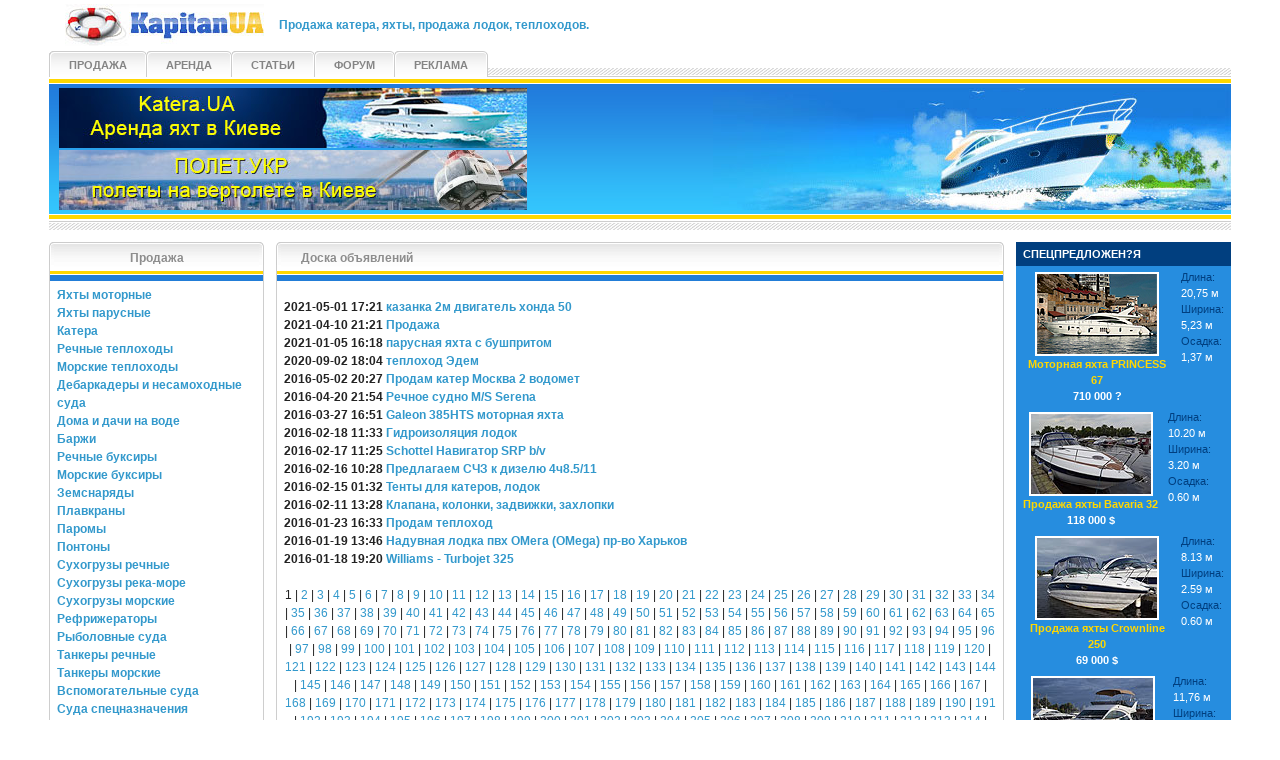

--- FILE ---
content_type: text/html; charset=Windows-1251
request_url: https://kapitanua.com/notice_board
body_size: 10694
content:
<html>
<head>
<link rel="shortcut icon" href="/favicon.ico">
<title>Доска объявлений :: Продажа яхт, катеров, лодок, теплоходов в Украине </title>
<META NAME="description" CONTENT=" Доска объявлений на водном портале KapitanUa.com"><LINK href="/css" rel="stylesheet" type="text/css">
</head>
<SCRIPT language="javascript" type="text/javascript" src="/script"></SCRIPT>
<body>
<table cellpadding="0" cellspacing="0" border="0" width="1000" align="center" nowrap="">
<tr><td>
<table cellpadding="0" cellspacing="0" border="0" width="100%" align="center" height="79" class="table">
<tr>
<td>
	<table cellpadding="0" cellspacing="0" border="0">
	<tr>
	<td width="230" height="51" align="center" valign="middle"><a href="/"><IMG src="/images/navode_logo1620598691.gif" width="199" height="42" alt="www.kapitanua.com" border="0" /></a></td>
	<td class="keywords" style="padding-right:35px;">Продажа катера, яхты, продажа лодок, теплоходов.</td>
	</tr>
	<tr>
	<td colspan="2" height="28">
<table cellpadding="0" cellspacing="0" border="0" height="28px" class="menu_top">
<tr>
<td background="/images/block_l841481236.gif" width="5px"></td>
<td background="/images/block_bg309668969.gif"><a href="/sale">ПРОДАЖА</a></td>
<td background="/images/block_r358769938.gif" width="5px"></td>
<td background="/images/block_l_4767898488.gif" width="4px"></td>
<td background="/images/block_bg309668969.gif"><a href="/lease">АРЕНДА</a></td>
<td background="/images/block_r358769938.gif" width="5px"></td>
<td background="/images/block_l_4767898488.gif" width="4px"></td>
<td background="/images/block_bg309668969.gif"><a href="/articles">СТАТЬИ</a></td>
<td background="/images/block_r358769938.gif" width="5px"></td>
<td background="/images/block_l_4767898488.gif" width="4px"></td>
<td background="/images/block_bg309668969.gif"><a href="/forum">ФОРУМ</a></td>
<td background="/images/block_r358769938.gif" width="5px"></td>
<td background="/images/block_l_4767898488.gif" width="4px"></td>
<td background="/images/block_bg309668969.gif"><a href="/reklama">РЕКЛАМА</a></td>
<td background="/images/block_r358769938.gif" width="5px"></td>

</tr>
</table>	</td>
	</tr>
	</table>
</td>
<td valign="top" style="padding-top:4px;"></td>
</tr>
</table><table width="100%" height="140" cellpadding="0" cellspacing="0" border="0">
<tr><td bgcolor="ffd700" height="4"></td></tr>
<tr><td height="1"></td></tr>
<tr><td height="100%" background="/images/bg_top1618671168.gif">
	<table width="100%" cellpadding="0" cellspacing="0" border="0" background="/images/top1571017655.jpg" style="background-repeat:no-repeat; background-position:right; /*margin-left:10px;*/">
	<tr>
	<td width="10" nowrap=""></td>
	<td width="468" nowrap="" height=60 align="center" valign="bottom"><a href="https://katera.ua/" title="аренда яхты в Киеве" alt="аренда яхты в Киеве" target="_blank"><img src="/images/arendayachtkiev-banner1.jpg"></a></td>
	<td width="100%"></td>
	</tr>
	<tr> 
	<td height="2" colspan=3></td></tr>
	<tr> 
	<td width="10" nowrap=""></td>
	<td width="468" height=60 align="center" valign="top"><a href="https://www.xn--e1alids.xn--j1amh/category/polet-na-vertolete/" title="полет на вертолете в Киеве" alt="полет на вертолете в Киеве" target="_blank" rel="nofollow"><img src="/images/polet-na-vertolete-kiev.jpg"></a></td>
	<td></td>
	</tr>
	</table>
</td></tr>
<tr><td height="1"></td></tr>
<tr><td bgcolor="ffd700" height="4"></td></tr>
</table>
<table width="100%" height="11" cellpadding="0" cellspacing="0" border="0" background="/images/top_table_bg2882678998.gif">
<tr><td></td></tr>
</table><div><IMG src="/images/empty2055953976.gif" width="1" height="12" border="0" /></div>
<table width="100%" style="width:100%" cellpadding="0" cellspacing="0" border="0">
<tr>
<td width="215" nowrap="" valign="top" align="center">
<table width="100%" cellpadding="0" cellspacing="0" border="0" style="margin-bottom:12px">
<tr>
<td width="5px" height="39px" nowrap background="/images/h_l1521234813.gif"></td>
<td width="" height="39px" nowrap background="/images/h_c250813208.gif" valign="top" align="center"><div class="title"><a href="/cat_sale" >Продажа</a></div></td>
<td width="5px" height="39px" nowrap background="/images/h_r813634192.gif"></td>
</tr>
<tr>
<td colspan="3" align="center">
<div class="navigation"><table border="0" cellspacing="0" cellpadding="0"><tr><td>
<div><a href="/cat_sale/type:motor_yacht" ><strong>Яхты моторные</strong></a></div>
<div><a href="/cat_sale/type:sailing_yachts" ><strong>Яхты парусные</strong></a></div>
<div><a href="/cat_sale/type:cutters" ><strong>Катера</strong></a></div>
<div><a href="/cat_sale/type:river_boats" ><strong>Речные теплоходы</strong></a></div>
<div><a href="/cat_sale/type:marine_boats" ><strong>Морские теплоходы</strong></a></div>
<div><a href="/cat_sale/type:landing_stages" ><strong>Дебаркадеры и несамоходные суда</strong></a></div>
<div><a href="/cat_sale/type:houses_on_the_water" ><strong>Дома и дачи на воде</strong></a></div>
<div><a href="/cat_sale/type:barges" ><strong>Баржи</strong></a></div>
<div><a href="/cat_sale/type:river_tugs" ><strong>Речные буксиры</strong></a></div>
<div><a href="/cat_sale/type:offshore_tugs" ><strong>Морские буксиры</strong></a></div>
<div><a href="/cat_sale/type:dredgers" ><strong>Земснаряды</strong></a></div>
<div><a href="/cat_sale/type:floating_cranes" ><strong>Плавкраны</strong></a></div>
<div><a href="/cat_sale/type:ferries" ><strong>Паромы</strong></a></div>
<div><a href="/cat_sale/type:pontoons" ><strong>Понтоны</strong></a></div>
<div><a href="/cat_sale/type:dry_cargo_river" ><strong>Сухогрузы речные</strong></a></div>
<div><a href="/cat_sale/type:dry_cargo_river_sea" ><strong>Сухогрузы река-море</strong></a></div>
<div><a href="/cat_sale/type:dry_cargo_marine" ><strong>Сухогрузы морские</strong></a></div>
<div><a href="/cat_sale/type:refrigerators" ><strong>Рефрижераторы</strong></a></div>
<div><a href="/cat_sale/type:fishing_boats" ><strong>Рыболовные суда</strong></a></div>
<div><a href="/cat_sale/type:tankers_river" ><strong>Танкеры речные</strong></a></div>
<div><a href="/cat_sale/type:tankers_offshore" ><strong>Танкеры морские</strong></a></div>
<div><a href="/cat_sale/type:auxiliary_ships" ><strong>Вспомогательные суда</strong></a></div>
<div><a href="/cat_sale/type:court_specialty" ><strong>Суда спецназначения</strong></a></div>
</td></tr></table></div>
</td>
</tr>
</table>
<SCRIPT language="JavaScript">

function validateForm(form) {
   if (!emailCheck(form.email.value)) {
       alert("Неправильно введен Email");
       return false;
   }
   return true;
}

function emailCheck(m) {
if(m.indexOf("@")>0 && m.indexOf(".")>0) {return true;}
}
</SCRIPT>

<div style="margin-bottom:12px;" align="left">

<div style="margin-bottom:6px;"><strong style='color:#990000'>Подпи?итесь на бесплатную рассылку по продаже объектов и найдите свой вариант</strong></div>
<FORM action="/sending" method="POST" enctype="multipart/form-data" onSubmit="return validateForm(this)">
<INPUT type="hidden" name="action" value="subscribe">
<input type="text" name="email" style="width:100%; margin-bottom:6px;">
<input type="submit" class="submit" value="Подписаться" style="width:100%">
</FORM>

</div>








<table width="100%" cellpadding="0" cellspacing="0" border="0" style="margin-bottom:12px">
<tr>
<td width="5px" height="39px" nowrap background="/images/h_l1521234813.gif"></td>
<td width="" height="39px" nowrap background="/images/h_c250813208.gif" valign="top" align="center"><div class="title">Навигация</div></td>
<td width="5px" height="39px" nowrap background="/images/h_r813634192.gif"></td>
</tr>
<tr>
<td colspan="3" align="center">
<div class="navigation"><table border="0" cellspacing="0" cellpadding="0"><tr><td>
<div><a href="/"><strong>Главная</strong></a></div>
<div><a href="/sale" ><strong>Продажа</strong></a></div>
<div><a href="/lease" ><strong>Аренда теплоходов и яхт</strong></a></div>
<div><a href="/spec" ><strong>Спецпредложения</strong></a></div>
<div><a href="/company" ><strong>Компании</strong></a></div>
<div><a href="/price" ><strong>Прайс листы</strong></a></div>
<div><a href="/catalogue" ><strong>Каталог яхт и катеров</strong></a></div>
<div><a href="/news" ><strong>Новости</strong></a></div>
<div><a href="/articles" ><strong>Статьи</strong></a></div>
<div style="color:#006396"><strong>Доска объявлений</strong></div>
<div><a href="/sending" ><strong>Рассылка</strong></a></div>
<div><a href="/reklama" style='color:#990000'><strong>Реклама: увеличение продаж яхт и катеров</strong></a></div>
<div><a href="/poleznie_resursy" ><strong>Полезные ссылки</strong></a></div>
</td></tr>
</table></div>
</td>
</tr>
<tr>
<td colspan="3" align="center">
<p>
If you want to rent a boat, catamaran or yacht in Tenerife at the best price, then turn your attention to the best regional service «<a href="https://rentboattenerife.com/" target="_blank">Boat Rental Tenerife</a>», which will allow you to rent any type of boat in this region quickly and at the best price.
</p>
<p>
Buscas alquiler de Barco en Barcelona? Nuestra oferta de <a href="https://barcelonaboatrental.com/es/" target="_blank">alquiler de barcos en Barcelona</a> te lleva a navegar por las aguas azules del Mediterrneo. Explora las impresionantes vistas de la costa de Barcelona y disfruta de una experiencia inolvidable en el mar. Reserva tu barco ahora!
</p>
<p>
Planeando una aventura inolvidable en Ibiza? Descubre el mundo del lujo con «<a href="https://ibizabarcoalquiler.com/">Alquiler Barco Ibiza</a>», donde cada viaje en yate promete experiencias exclusivas que combinan confort, aventura y la belleza incomparable de los paisajes mediterrneos. Tu da perfecto en el mar te espera!
</p>
<p>
Experience the thrill of the ocean with premium <a href="https://miami-yacht.com/">yacht rent Miami</a> — perfect for parties, sightseeing, or relaxing cruises along the stunning coastline.
</p>
<p>
Tenerife Excursions 365 doesn't do typical <a href="https://tenerifeexcursions365.com/">tours in Tenerife</a>. We do smaller groups, better timing, and spots locals recommend. Whale watching boats that aren't floating parking lots. Teide hikes without the crowds. Beaches where you actually relax. Our crew lives here. They know what works.
</p>
<p>
Boat Rental Mallorca exists because we got tired of seeing people overpay for rentals they didn't need. Some visitors want a luxury yacht. Cool. We have those. But most people just want a decent boat that runs well and doesn't cost a mortgage payment. That's where we shine. From beginner-friendly options to full <a href="https://boatrentalmallorca.net/spain/boat-rental-with-license-mallorca/">boat rental with license in Mallorca</a> for confident captains, we match people to the right vessel, not the most expensive one. Our dock crew has been here for years. They'll tell you if the weather looks sketchy or if tomorrow's better. Straight talk. Fair prices. Boats that work.
</p>
<p>
Here's what Whale Watching Tenerife doesn't do: chase whales like they owe us money. The boats that speed around stressing out marine life? Not us. We approach slowly, cut engines at legal distance, and let the whales decide if they're curious. Most times they are. Especially during <a href="https://whalewatchingtenerife.org/locations/whale-watching-los-gigantes/">whale watching Los Gigantes</a> trips, where pilot whales hang out because the deep canyon provides perfect conditions. Our boats max out at 30 guests. Marine biologist onboard. Hydrophone to hear whale communication. It's not a zoo. It's their home. We're just visiting respectfully.
</p>
</td>
</tr>
</table><div><br>
<!-- Рейтинг ресурсов -->
<a href="http://kapitanua.com/top_5_1/">
<script language="javascript">
java="1.0";
java1=""+"refer="+escape(document.referrer)+"&page="+
escape(window.location.href);
document.cookie="astratop=1; path=/"; java1+="&c="+(document.cookie?"yes":"now");
</script>
<script language="javascript1.1">java="1.1";java1+="&java="+(navigator.javaEnabled()?"yes":"now")</script>
<script language="javascript1.2">java="1.2";
java1+="&razresh="+screen.width+'x'+screen.height+"&cvet="+
(((navigator.appName.substring(0,3)=="Mic"))?
screen.colorDepth:screen.pixelDepth)</script><script language="javascript1.3">java="1.3"</script>
<script language="javascript">java1+="&jscript="+java+"&rand="+Math.random();
document.write("<a href='http://kapitanua.com/top_5_1/stat.php?id=2&fromsite=1' target='_blank'><img "+
" src='http://kapitanua.com/top_5_1/img.php?id=2&"+java1+"&' border=0 alt='Рейтинг ресурсов' width='88' height='31'></a>")</script>
<noscript><a href=http://kapitanua.com/top_5_1/ target=_blank><img src="http://kapitanua.com/top_5_1/img.php?id=2" border=0 alt="Рейтинг ресурсов" width='88' height='31'></a></noscript>
</a>
<!-- /Рейтинг ресурсов -->

<br><br>

<!-- I.UA counter --><a href="http://www.i.ua/" target="_blank" onclick="
this.href='http://i.ua/r.php?4644';" title="Rated by I.UA">
<script type="text/javascript" language="javascript"><!--
iS='<img src="http://r.i.ua/s?u4644&p118&n'+Math.random();
iD=document;iD.cookie="iua=1";if(iD.cookie)iS+='&c1';
iS+='&d'+(screen.colorDepth?screen.colorDepth:screen.pixelDepth)
+"&w"+screen.width+'&h'+screen.height
iT=iD.referrer.slice(7);iH=window.location.href.slice(7);
((iI=iT.indexOf('/'))!=-1)?(iT=iT.substring(0,iI)):(iI=iT.length);
if(iT!=iH.substring(0,iI))iS+='&f'+escape(iD.referrer.slice(7))
iS+='&r'+escape(iH);
iD.write(iS+'" border="0" width="88" height="31" />');
//--></script></a><!-- End of I.UA counter -->

<br><br>

<!--LiveInternet counter--><script type="text/javascript"><!--
document.write("<a href='http://www.liveinternet.ru/click' "+
"target=_blank><img src='http://counter.yadro.ru/hit?t17.6;r"+
escape(document.referrer)+((typeof(screen)=="undefined")?"":
";s"+screen.width+"*"+screen.height+"*"+(screen.colorDepth?
screen.colorDepth:screen.pixelDepth))+";u"+escape(document.URL)+
";"+Math.random()+
"' alt='' title='LiveInternet: показано число просмотров за 24"+
" часа, посетителей за 24 часа и за сегодня' "+
"border='0' width='88' height='31'><\/a>")
//--></script><!--/LiveInternet-->

<br><br>

<div class="copyright"> 
</div>

<script src="http://www.google-analytics.com/urchin.js" type="text/javascript">
</script>
<script type="text/javascript">
_uacct = "UA-1521589-1";
urchinTracker();
</script>

<!-- YaMetrics -->
<script type="text/javascript"><!--
var ya_class = 1;
var ya_cid = 13334;
//--></script>
<script type="text/javascript" src="http://bs.yandex.ru/resource/watch.js"></script>
<noscript><div style="display:inline;"><img src="http://bs.yandex.ru/watch/13334" width="1" height="1" alt="" /></div></noscript>
</div><br>
</td>
<td width="12" nowrap=""></td>
<td width="100%" nowrap="" valign="top">
<table width="100%" cellpadding="0" cellspacing="0" border="0" style="margin-bottom:12px;">
<tr>
<td width="5" height="39" nowrap="" background="/images/h_l1521234813.gif"></td>
<td width="" height="39" nowrap="" background="/images/h_c250813208.gif" valign="top"><h1 class="titleH1">Доска объявлений</h1></td>
<td width="5" height="39" nowrap="" background="/images/h_r813634192.gif"></td>
</tr>
<tr>
<td colspan="3"><div class="content"><div></div>


<p><div><strong>2021-05-01 17:21</strong> <a href="/notice_board?p=14796"><strong>казанка 2м двигатель хонда 50</strong></a></div><div><strong>2021-04-10 21:21</strong> <a href="/notice_board?p=14787"><strong>Продажа</strong></a></div><div><strong>2021-01-05 16:18</strong> <a href="/notice_board?p=14784"><strong>парусная яхта с бушпритом</strong></a></div><div><strong>2020-09-02 18:04</strong> <a href="/notice_board?p=14780"><strong>теплоход Эдем</strong></a></div><div><strong>2016-05-02 20:27</strong> <a href="/notice_board?p=14642"><strong>Продам катер Москва 2 водомет</strong></a></div><div><strong>2016-04-20 21:54</strong> <a href="/notice_board?p=14640"><strong>Речное судно M/S Serena</strong></a></div><div><strong>2016-03-27 16:51</strong> <a href="/notice_board?p=14637"><strong>Galeon 385HTS моторная яхта</strong></a></div><div><strong>2016-02-18 11:33</strong> <a href="/notice_board?p=14630"><strong>Гидроизоляция лодок</strong></a></div><div><strong>2016-02-17 11:25</strong> <a href="/notice_board?p=14629"><strong>Schottel Навигатор SRP b/v</strong></a></div><div><strong>2016-02-16 10:28</strong> <a href="/notice_board?p=14628"><strong>Предлагаем СЧЗ к дизелю 4ч8.5/11</strong></a></div><div><strong>2016-02-15 01:32</strong> <a href="/notice_board?p=14627"><strong>Тенты для катеров, лодок</strong></a></div><div><strong>2016-02-11 13:28</strong> <a href="/notice_board?p=14624"><strong>Клапана,  колонки, задвижки, захлопки</strong></a></div><div><strong>2016-01-23 16:33</strong> <a href="/notice_board?p=14623"><strong>Продам теплоход</strong></a></div><div><strong>2016-01-19 13:46</strong> <a href="/notice_board?p=14622"><strong>Надувная лодка пвх ОМега (OMega) пр-во Харьков</strong></a></div><div><strong>2016-01-18 19:20</strong> <a href="/notice_board?p=14621"><strong>Williams - Turbojet 325</strong></a></div><center><br> 1 | <A href="/notice_board?page=1">2</A> | <A href="/notice_board?page=2">3</A> | <A href="/notice_board?page=3">4</A> | <A href="/notice_board?page=4">5</A> | <A href="/notice_board?page=5">6</A> | <A href="/notice_board?page=6">7</A> | <A href="/notice_board?page=7">8</A> | <A href="/notice_board?page=8">9</A> | <A href="/notice_board?page=9">10</A> | <A href="/notice_board?page=10">11</A> | <A href="/notice_board?page=11">12</A> | <A href="/notice_board?page=12">13</A> | <A href="/notice_board?page=13">14</A> | <A href="/notice_board?page=14">15</A> | <A href="/notice_board?page=15">16</A> | <A href="/notice_board?page=16">17</A> | <A href="/notice_board?page=17">18</A> | <A href="/notice_board?page=18">19</A> | <A href="/notice_board?page=19">20</A> | <A href="/notice_board?page=20">21</A> | <A href="/notice_board?page=21">22</A> | <A href="/notice_board?page=22">23</A> | <A href="/notice_board?page=23">24</A> | <A href="/notice_board?page=24">25</A> | <A href="/notice_board?page=25">26</A> | <A href="/notice_board?page=26">27</A> | <A href="/notice_board?page=27">28</A> | <A href="/notice_board?page=28">29</A> | <A href="/notice_board?page=29">30</A> | <A href="/notice_board?page=30">31</A> | <A href="/notice_board?page=31">32</A> | <A href="/notice_board?page=32">33</A> | <A href="/notice_board?page=33">34</A> | <A href="/notice_board?page=34">35</A> | <A href="/notice_board?page=35">36</A> | <A href="/notice_board?page=36">37</A> | <A href="/notice_board?page=37">38</A> | <A href="/notice_board?page=38">39</A> | <A href="/notice_board?page=39">40</A> | <A href="/notice_board?page=40">41</A> | <A href="/notice_board?page=41">42</A> | <A href="/notice_board?page=42">43</A> | <A href="/notice_board?page=43">44</A> | <A href="/notice_board?page=44">45</A> | <A href="/notice_board?page=45">46</A> | <A href="/notice_board?page=46">47</A> | <A href="/notice_board?page=47">48</A> | <A href="/notice_board?page=48">49</A> | <A href="/notice_board?page=49">50</A> | <A href="/notice_board?page=50">51</A> | <A href="/notice_board?page=51">52</A> | <A href="/notice_board?page=52">53</A> | <A href="/notice_board?page=53">54</A> | <A href="/notice_board?page=54">55</A> | <A href="/notice_board?page=55">56</A> | <A href="/notice_board?page=56">57</A> | <A href="/notice_board?page=57">58</A> | <A href="/notice_board?page=58">59</A> | <A href="/notice_board?page=59">60</A> | <A href="/notice_board?page=60">61</A> | <A href="/notice_board?page=61">62</A> | <A href="/notice_board?page=62">63</A> | <A href="/notice_board?page=63">64</A> | <A href="/notice_board?page=64">65</A> | <A href="/notice_board?page=65">66</A> | <A href="/notice_board?page=66">67</A> | <A href="/notice_board?page=67">68</A> | <A href="/notice_board?page=68">69</A> | <A href="/notice_board?page=69">70</A> | <A href="/notice_board?page=70">71</A> | <A href="/notice_board?page=71">72</A> | <A href="/notice_board?page=72">73</A> | <A href="/notice_board?page=73">74</A> | <A href="/notice_board?page=74">75</A> | <A href="/notice_board?page=75">76</A> | <A href="/notice_board?page=76">77</A> | <A href="/notice_board?page=77">78</A> | <A href="/notice_board?page=78">79</A> | <A href="/notice_board?page=79">80</A> | <A href="/notice_board?page=80">81</A> | <A href="/notice_board?page=81">82</A> | <A href="/notice_board?page=82">83</A> | <A href="/notice_board?page=83">84</A> | <A href="/notice_board?page=84">85</A> | <A href="/notice_board?page=85">86</A> | <A href="/notice_board?page=86">87</A> | <A href="/notice_board?page=87">88</A> | <A href="/notice_board?page=88">89</A> | <A href="/notice_board?page=89">90</A> | <A href="/notice_board?page=90">91</A> | <A href="/notice_board?page=91">92</A> | <A href="/notice_board?page=92">93</A> | <A href="/notice_board?page=93">94</A> | <A href="/notice_board?page=94">95</A> | <A href="/notice_board?page=95">96</A> | <A href="/notice_board?page=96">97</A> | <A href="/notice_board?page=97">98</A> | <A href="/notice_board?page=98">99</A> | <A href="/notice_board?page=99">100</A> | <A href="/notice_board?page=100">101</A> | <A href="/notice_board?page=101">102</A> | <A href="/notice_board?page=102">103</A> | <A href="/notice_board?page=103">104</A> | <A href="/notice_board?page=104">105</A> | <A href="/notice_board?page=105">106</A> | <A href="/notice_board?page=106">107</A> | <A href="/notice_board?page=107">108</A> | <A href="/notice_board?page=108">109</A> | <A href="/notice_board?page=109">110</A> | <A href="/notice_board?page=110">111</A> | <A href="/notice_board?page=111">112</A> | <A href="/notice_board?page=112">113</A> | <A href="/notice_board?page=113">114</A> | <A href="/notice_board?page=114">115</A> | <A href="/notice_board?page=115">116</A> | <A href="/notice_board?page=116">117</A> | <A href="/notice_board?page=117">118</A> | <A href="/notice_board?page=118">119</A> | <A href="/notice_board?page=119">120</A> | <A href="/notice_board?page=120">121</A> | <A href="/notice_board?page=121">122</A> | <A href="/notice_board?page=122">123</A> | <A href="/notice_board?page=123">124</A> | <A href="/notice_board?page=124">125</A> | <A href="/notice_board?page=125">126</A> | <A href="/notice_board?page=126">127</A> | <A href="/notice_board?page=127">128</A> | <A href="/notice_board?page=128">129</A> | <A href="/notice_board?page=129">130</A> | <A href="/notice_board?page=130">131</A> | <A href="/notice_board?page=131">132</A> | <A href="/notice_board?page=132">133</A> | <A href="/notice_board?page=133">134</A> | <A href="/notice_board?page=134">135</A> | <A href="/notice_board?page=135">136</A> | <A href="/notice_board?page=136">137</A> | <A href="/notice_board?page=137">138</A> | <A href="/notice_board?page=138">139</A> | <A href="/notice_board?page=139">140</A> | <A href="/notice_board?page=140">141</A> | <A href="/notice_board?page=141">142</A> | <A href="/notice_board?page=142">143</A> | <A href="/notice_board?page=143">144</A> | <A href="/notice_board?page=144">145</A> | <A href="/notice_board?page=145">146</A> | <A href="/notice_board?page=146">147</A> | <A href="/notice_board?page=147">148</A> | <A href="/notice_board?page=148">149</A> | <A href="/notice_board?page=149">150</A> | <A href="/notice_board?page=150">151</A> | <A href="/notice_board?page=151">152</A> | <A href="/notice_board?page=152">153</A> | <A href="/notice_board?page=153">154</A> | <A href="/notice_board?page=154">155</A> | <A href="/notice_board?page=155">156</A> | <A href="/notice_board?page=156">157</A> | <A href="/notice_board?page=157">158</A> | <A href="/notice_board?page=158">159</A> | <A href="/notice_board?page=159">160</A> | <A href="/notice_board?page=160">161</A> | <A href="/notice_board?page=161">162</A> | <A href="/notice_board?page=162">163</A> | <A href="/notice_board?page=163">164</A> | <A href="/notice_board?page=164">165</A> | <A href="/notice_board?page=165">166</A> | <A href="/notice_board?page=166">167</A> | <A href="/notice_board?page=167">168</A> | <A href="/notice_board?page=168">169</A> | <A href="/notice_board?page=169">170</A> | <A href="/notice_board?page=170">171</A> | <A href="/notice_board?page=171">172</A> | <A href="/notice_board?page=172">173</A> | <A href="/notice_board?page=173">174</A> | <A href="/notice_board?page=174">175</A> | <A href="/notice_board?page=175">176</A> | <A href="/notice_board?page=176">177</A> | <A href="/notice_board?page=177">178</A> | <A href="/notice_board?page=178">179</A> | <A href="/notice_board?page=179">180</A> | <A href="/notice_board?page=180">181</A> | <A href="/notice_board?page=181">182</A> | <A href="/notice_board?page=182">183</A> | <A href="/notice_board?page=183">184</A> | <A href="/notice_board?page=184">185</A> | <A href="/notice_board?page=185">186</A> | <A href="/notice_board?page=186">187</A> | <A href="/notice_board?page=187">188</A> | <A href="/notice_board?page=188">189</A> | <A href="/notice_board?page=189">190</A> | <A href="/notice_board?page=190">191</A> | <A href="/notice_board?page=191">192</A> | <A href="/notice_board?page=192">193</A> | <A href="/notice_board?page=193">194</A> | <A href="/notice_board?page=194">195</A> | <A href="/notice_board?page=195">196</A> | <A href="/notice_board?page=196">197</A> | <A href="/notice_board?page=197">198</A> | <A href="/notice_board?page=198">199</A> | <A href="/notice_board?page=199">200</A> | <A href="/notice_board?page=200">201</A> | <A href="/notice_board?page=201">202</A> | <A href="/notice_board?page=202">203</A> | <A href="/notice_board?page=203">204</A> | <A href="/notice_board?page=204">205</A> | <A href="/notice_board?page=205">206</A> | <A href="/notice_board?page=206">207</A> | <A href="/notice_board?page=207">208</A> | <A href="/notice_board?page=208">209</A> | <A href="/notice_board?page=209">210</A> | <A href="/notice_board?page=210">211</A> | <A href="/notice_board?page=211">212</A> | <A href="/notice_board?page=212">213</A> | <A href="/notice_board?page=213">214</A> | <A href="/notice_board?page=214">215</A> | <A href="/notice_board?page=215">216</A> | <A href="/notice_board?page=216">217</A> | <A href="/notice_board?page=217">218</A> | <A href="/notice_board?page=218">219</A> | <A href="/notice_board?page=219">220</A> | <A href="/notice_board?page=220">221</A> | <A href="/notice_board?page=221">222</A> | <A href="/notice_board?page=222">223</A> | <A href="/notice_board?page=223">224</A> | <A href="/notice_board?page=224">225</A> | <A href="/notice_board?page=225">226</A> | <A href="/notice_board?page=226">227</A> | <A href="/notice_board?page=227">228</A> | <A href="/notice_board?page=228">229</A> | <A href="/notice_board?page=229">230</A> | <A href="/notice_board?page=230">231</A> | <A href="/notice_board?page=231">232</A> | <A href="/notice_board?page=232">233</A> | <A href="/notice_board?page=233">234</A> | <A href="/notice_board?page=234">235</A> | <A href="/notice_board?page=235">236</A> | <A href="/notice_board?page=236">237</A> | <A href="/notice_board?page=237">238</A> | <A href="/notice_board?page=238">239</A> | <A href="/notice_board?page=239">240</A> | <A href="/notice_board?page=240">241</A> </center></p>
<br>
<div align="center"><strong>Оставить объявление</strong></div><br>
<table border="0" cellspacing="1" cellpadding="5" class="price" align="center">
<form name="form" method="POST" enctype="multipart/form-data">
<TR> 
<TD><B>Ф?О</B></TD>
<TD><INPUT style="width:300px" type="text" name="name" maxlength="100" value=""></TD>
</TR>
<TR> 
<TD><B>Е-maіl</B></TD>
<TD><INPUT style="width:300px" type="text" name="tipaPota" maxlength="100" value=""></TD>
</TR>
<TR> 
<TD>Телефон</TD>
<TD><INPUT style="width:300px" type="text" name="tel" maxlength="100" value=""></TD>
</TR>
<TR> 
<TD>Стоимость</TD>
<TD><INPUT style="width:300px" type="text" name="price" maxlength="100" value=""></TD>
</TR>
<TR> 
<TD>Картина</TD>
<TD><small>максимальный размер картинки 200 KB, ?ирина - 450 px </small><br>
<INPUT style="width:300px" type="file" name="img" maxlength="100"></TD>
</TR>
<TR> 
<TD><B>Предмет продажи/здачи в аренду</B></TD>
<TD><INPUT style="width:300px" type="text" name="title" maxlength="100" value=""></TD>
</TR>
<TR> 
<TD valign="top"><B>?нформация</B></TD>
<TD><TEXTAREA style="width:300px" name="info" cols="30" rows="7"></TEXTAREA></TD>
</TR>
<TR> 
<TD><B>Местонахождение</B></TD>
<TD><INPUT style="width:300px" type="text" name="location" maxlength="255" value=""></TD>
</TR>
<TR> 
<TD><B>Код подтверждения</B></TD>
<TD>
  <table width="100%" border="0" cellspacing="0" cellpadding="0">
  <tr>
  <td><IMG src="/captcha/index.php" align="absmiddle"></td>
  <td align="right"><INPUT style="width:195px" type="text" name="phrase" maxlength="75"></td>
  </tr>
  </table>
</TD>
</TR>
<TR> 
<TD colspan=2 align="right"><INPUT style="width:300px;" type="submit" value="Отправить"></TD>
</TR>
</FORM>
</TABLE> <br>
</div></td>
</tr>
</table><table width="100%" style="width:100%" cellpadding="0" cellspacing="0" border="0"><tr><td align=center>

<script async src="//pagead2.googlesyndication.com/pagead/js/adsbygoogle.js"></script>
<!-- kapitan -->
<ins class="adsbygoogle"
     style="display:inline-block;width:728px;height:90px"
     data-ad-client="ca-pub-9873820942114288"
     data-ad-slot="5414120943"></ins>
<script>
(adsbygoogle = window.adsbygoogle || []).push({});
</script>

</td></tr></table>
</td>
<td width="12px" nowrap></td>
<td width="215px" nowrap valign="top">
	
<center>

<!-- <object classid='clsid:D27CDB6E-AE6D-11cf-96B8-444553540000' codebase='http://download.macromedia.com/pub/shockwave/cabs/flash/swflash.cab#version=9,0,0,0' width='215' height='188'><param name='movie' value='/files/kapitanua.swf'><param name='quality' value='high'><embed src='/files/kapitanua.swf' quality=high width='215' height='188' type='application/x-shockwave-flash' pluginspace='http://www.macromedia.com/go/getflashplayer'></embed></object> -->
<!-- <object classid='clsid:D27CDB6E-AE6D-11cf-96B8-444553540000' codebase='http://download.macromedia.com/pub/shockwave/cabs/flash/swflash.cab#version=9,0,0,0' width='215' height='188'><param name='movie' value='/files/plavRestKompl.swf'><param name='quality' value='high'><embed src='/files/plavRestKompl.swf' quality=high width='215' height='188' type='application/x-shockwave-flash' pluginspace='http://www.macromedia.com/go/getflashplayer'></embed></object> -->

</center>
<table cellpadding="0" cellspacing="0" border="0" width="100%">
	<tr>
	<td bgColor="#013f7f"><div class="cpec_title"><a href="/spec" style="color:white; text-decoration:none;">СПЕЦПРЕДЛОЖЕН?Я</a></div></td>
	</tr>
	<tr>
	<td bgcolor="#268ddf"><div class="cpec_info">

<table width="" border="0" cellspacing="0" cellpadding="0" style="margin-bottom:5px;"><tr>
    <td valign="top" align="center">
<a href="/spec/model?id=2353" target="m2353" ><strong>
<img src='/catalog/catalog1957587410.jpg' border=0><br>
<div style="color:#FFD700">Моторная яхта PRINCESS 67</div>
<div>710 000 ?</div></strong></a>
    </td>
    <td valign="top" style="padding-left:10px;">
<div style="color:#013f7f">Длина:</div><div>20,75 м</div><div style="color:#013f7f">Ширина:</div><div>5,23 м</div><div style="color:#013f7f">Осадка:</div><div>1,37 м</div>    </td>
</tr></table>
<table width="" border="0" cellspacing="0" cellpadding="0" style="margin-bottom:5px;"><tr>
    <td valign="top" align="center">
<a href="/spec/model?id=2350" target="m2350" ><strong>
<img src='/catalog/catalog3821099847.jpg' border=0><br>
<div style="color:#FFD700">Продажа яхты Bavaria 32</div>
<div>118 000 $</div></strong></a>
    </td>
    <td valign="top" style="padding-left:10px;">
<div style="color:#013f7f">Длина:</div><div>10.20 м</div><div style="color:#013f7f">Ширина:</div><div>3.20 м</div><div style="color:#013f7f">Осадка:</div><div>0.60 м</div>    </td>
</tr></table>
<table width="" border="0" cellspacing="0" cellpadding="0" style="margin-bottom:5px;"><tr>
    <td valign="top" align="center">
<a href="/spec/model?id=2349" target="m2349" ><strong>
<img src='/catalog/catalog500749467.jpg' border=0><br>
<div style="color:#FFD700">Продажа яхты Crownline 250</div>
<div>69 000 $</div></strong></a>
    </td>
    <td valign="top" style="padding-left:10px;">
<div style="color:#013f7f">Длина:</div><div>8.13 м</div><div style="color:#013f7f">Ширина:</div><div>2.59 м</div><div style="color:#013f7f">Осадка:</div><div>0.60 м</div>    </td>
</tr></table>
<table width="" border="0" cellspacing="0" cellpadding="0" style="margin-bottom:5px;"><tr>
    <td valign="top" align="center">
<a href="/spec/model?id=2348" target="m2348" ><strong>
<img src='/catalog/catalog3715114502.jpg' border=0><br>
<div style="color:#FFD700">Продажа яхты Galeon 390</div>
<div>229 000 ?</div></strong></a>
    </td>
    <td valign="top" style="padding-left:10px;">
<div style="color:#013f7f">Длина:</div><div>11,76 м</div><div style="color:#013f7f">Ширина:</div><div>3,72 м</div><div style="color:#013f7f">Осадка:</div><div>1,12 м</div>    </td>
</tr></table>
<table width="" border="0" cellspacing="0" cellpadding="0" style="margin-bottom:5px;"><tr>
    <td valign="top" align="center">
<a href="/spec/model?id=2347" target="m2347" ><strong>
<img src='/catalog/catalog386524024.jpg' border=0><br>
<div style="color:#FFD700">Продажа яхты Princess 42</div>
<div>375 000 $</div></strong></a>
    </td>
    <td valign="top" style="padding-left:10px;">
<div style="color:#013f7f">Длина:</div><div>13.48 м</div><div style="color:#013f7f">Ширина:</div><div>4.14 м</div><div style="color:#013f7f">Осадка:</div><div>1.09 м</div>    </td>
</tr></table>
<table width="" border="0" cellspacing="0" cellpadding="0" style="margin-bottom:5px;"><tr>
    <td valign="top" align="center">
<a href="/spec/model?id=2346" target="m2346" ><strong>
<img src='/catalog/catalog329286335.jpg' border=0><br>
<div style="color:#FFD700">Продажа яхты Princess 42</div>
<div>555 000 $</div></strong></a>
    </td>
    <td valign="top" style="padding-left:10px;">
<div style="color:#013f7f">Длина:</div><div>13.48 м</div><div style="color:#013f7f">Ширина:</div><div>4.14 м</div><div style="color:#013f7f">Осадка:</div><div>1.09 м</div>    </td>
</tr></table>
<table width="" border="0" cellspacing="0" cellpadding="0" style="margin-bottom:5px;"><tr>
    <td valign="top" align="center">
<a href="/spec/model?id=2345" target="m2345" ><strong>
<img src='/catalog/catalog3571338514.jpg' border=0><br>
<div style="color:#FFD700">Продажа яхты Princess 54</div>
<div>950 000 $</div></strong></a>
    </td>
    <td valign="top" style="padding-left:10px;">
<div style="color:#013f7f">Длина:</div><div>16.57 м</div><div style="color:#013f7f">Ширина:</div><div>4.57 м</div><div style="color:#013f7f">Осадка:</div><div>1.27 м</div>    </td>
</tr></table>
<table width="" border="0" cellspacing="0" cellpadding="0" style="margin-bottom:5px;"><tr>
    <td valign="top" align="center">
<a href="/spec/model?id=2344" target="m2344" ><strong>
<img src='/catalog/catalog2762876092.jpg' border=0><br>
<div style="color:#FFD700">Продажа яхты Meridian 368</div>
<div>345 000 $</div></strong></a>
    </td>
    <td valign="top" style="padding-left:10px;">
<div style="color:#013f7f">Длина:</div><div>13.40 м</div><div style="color:#013f7f">Ширина:</div><div>4.50 м</div><div style="color:#013f7f">Осадка:</div><div>1.20 м</div>    </td>
</tr></table>
<table width="" border="0" cellspacing="0" cellpadding="0" style="margin-bottom:5px;"><tr>
    <td valign="top" align="center">
<a href="/spec/model?id=2343" target="m2343" ><strong>
<img src='/catalog/catalog3509252972.jpg' border=0><br>
<div style="color:#FFD700">Продажа яхты Bavaria 35 Sport</div>
<div>190 000 $</div></strong></a>
    </td>
    <td valign="top" style="padding-left:10px;">
<div style="color:#013f7f">Длина:</div><div>11.25 м</div><div style="color:#013f7f">Ширина:</div><div>3.55 м</div><div style="color:#013f7f">Осадка:</div><div>0.60 м</div>    </td>
</tr></table>
<table width="" border="0" cellspacing="0" cellpadding="0" style="margin-bottom:5px;"><tr>
    <td valign="top" align="center">
<a href="/spec/model?id=2342" target="m2342" ><strong>
<img src='/catalog/catalog138214333.jpg' border=0><br>
<div style="color:#FFD700">Продажа яхты Azimut 39</div>
<div>170 000 $</div></strong></a>
    </td>
    <td valign="top" style="padding-left:10px;">
<div style="color:#013f7f">Длина:</div><div>12.10 м</div><div style="color:#013f7f">Ширина:</div><div>4.10 м</div><div style="color:#013f7f">Осадка:</div><div>1.10 м</div>    </td>
</tr></table>
<table width="" border="0" cellspacing="0" cellpadding="0" style="margin-bottom:5px;"><tr>
    <td valign="top" align="center">
<a href="/spec/model?id=2341" target="m2341" ><strong>
<img src='/catalog/catalog2124520053.jpg' border=0><br>
<div style="color:#FFD700">Продам парусную яхту Орияна 33</div>
<div>58 000 ?</div></strong></a>
    </td>
    <td valign="top" style="padding-left:10px;">
<div style="color:#013f7f">Длина:</div><div>10 м</div><div style="color:#013f7f">Ширина:</div><div>3.3 м</div>    </td>
</tr></table>
<table width="" border="0" cellspacing="0" cellpadding="0" style="margin-bottom:5px;"><tr>
    <td valign="top" align="center">
<a href="/spec/model?id=2308" target="m2308" ><strong>
<img src='/catalog/catalog1537967496.jpg' border=0><br>
<div style="color:#FFD700">Продам яхту Azimut 42</div>
<div>285 000 $</div></strong></a>
    </td>
    <td valign="top" style="padding-left:10px;">
<div style="color:#013f7f">Длина:</div><div>13,2 м</div><div style="color:#013f7f">Ширина:</div><div>4,36 м</div><div style="color:#013f7f">Осадка:</div><div>0,95 м</div>    </td>
</tr></table>
<table width="" border="0" cellspacing="0" cellpadding="0" style="margin-bottom:5px;"><tr>
    <td valign="top" align="center">
<a href="/spec/model?id=2307" target="m2307" ><strong>
<img src='/catalog/catalog874642195.jpg' border=0><br>
<div style="color:#FFD700">Продажа яхты Azimut 43</div>
<div>450 000 $</div></strong></a>
    </td>
    <td valign="top" style="padding-left:10px;">
<div style="color:#013f7f">Длина:</div><div>12,90 м</div><div style="color:#013f7f">Ширина:</div><div>4,22 м</div><div style="color:#013f7f">Осадка:</div><div>1,20 м</div>    </td>
</tr></table>
<table width="" border="0" cellspacing="0" cellpadding="0" style="margin-bottom:5px;"><tr>
    <td valign="top" align="center">
<a href="/spec/model?id=2306" target="m2306" ><strong>
<img src='/catalog/catalog1669992452.jpg' border=0><br>
<div style="color:#FFD700">Продам яхту Azimut 55</div>
<div>750 000 $</div></strong></a>
    </td>
    <td valign="top" style="padding-left:10px;">
<div style="color:#013f7f">Длина:</div><div>17,5 м</div><div style="color:#013f7f">Ширина:</div><div>4,75 м</div><div style="color:#013f7f">Осадка:</div><div>1,25 м</div>    </td>
</tr></table>
<table width="" border="0" cellspacing="0" cellpadding="0" style="margin-bottom:5px;"><tr>
    <td valign="top" align="center">
<a href="/spec/model?id=2299" target="m2299" ><strong>
<img src='/catalog/catalog1744112210.jpg' border=0><br>
<div style="color:#FFD700">Продам катер Azimut 39</div>
<div>250 000 $</div></strong></a>
    </td>
    <td valign="top" style="padding-left:10px;">
<div style="color:#013f7f">Длина:</div><div>12.06 м</div><div style="color:#013f7f">Ширина:</div><div>4.02 м</div><div style="color:#013f7f">Осадка:</div><div>1.10 м</div>    </td>
</tr></table>
<table width="" border="0" cellspacing="0" cellpadding="0" style="margin-bottom:5px;"><tr>
    <td valign="top" align="center">
<a href="/spec/model?id=2298" target="m2298" ><strong>
<img src='/catalog/catalog351969460.jpg' border=0><br>
<div style="color:#FFD700">Продам яхту Crownline 250 CR</div>
<div>90 000 $</div></strong></a>
    </td>
    <td valign="top" style="padding-left:10px;">
<div style="color:#013f7f">Длина:</div><div>8.70 м</div><div style="color:#013f7f">Ширина:</div><div>2.59 м</div>    </td>
</tr></table>
<table width="" border="0" cellspacing="0" cellpadding="0" style="margin-bottom:5px;"><tr>
    <td valign="top" align="center">
<a href="/spec/model?id=2297" target="m2297" ><strong>
<img src='/catalog/catalog97381438.jpg' border=0><br>
<div style="color:#FFD700">Продам яхту Crownline CCR 250</div>
<div>79 000 $</div></strong></a>
    </td>
    <td valign="top" style="padding-left:10px;">
<div style="color:#013f7f">Длина:</div><div>8. 70 м</div><div style="color:#013f7f">Ширина:</div><div>2. 59 м</div>    </td>
</tr></table>
<table width="" border="0" cellspacing="0" cellpadding="0" style="margin-bottom:5px;"><tr>
    <td valign="top" align="center">
<a href="/spec/model?id=2294" target="m2294" ><strong>
<img src='/catalog/catalog2147084029.jpg' border=0><br>
<div style="color:#FFD700">Продам яхту Chaparral Signature 350</div>
<div>245 000 $</div></strong></a>
    </td>
    <td valign="top" style="padding-left:10px;">
<div style="color:#013f7f">Длина:</div><div>11.28 м</div><div style="color:#013f7f">Ширина:</div><div>3.61 м</div><div style="color:#013f7f">Осадка:</div><div>0,64 м</div>    </td>
</tr></table>
<table width="" border="0" cellspacing="0" cellpadding="0" style="margin-bottom:5px;"><tr>
    <td valign="top" align="center">
<a href="/spec/model?id=2291" target="m2291" ><strong>
<img src='/catalog/catalog1628934231.jpg' border=0><br>
<div style="color:#FFD700">Продам яхту Bayliner Ciera 2855</div>
<div>75 000 $</div></strong></a>
    </td>
    <td valign="top" style="padding-left:10px;">
<div style="color:#013f7f">Длина:</div><div>8.83 м</div><div style="color:#013f7f">Ширина:</div><div>2.90 м</div>    </td>
</tr></table>
<table width="" border="0" cellspacing="0" cellpadding="0" style="margin-bottom:5px;"><tr>
    <td valign="top" align="center">
<a href="/spec/model?id=2289" target="m2289" ><strong>
<img src='/catalog/catalog1593773885.jpg' border=0><br>
<div style="color:#FFD700">Продам яхту Regal Express Cruiser 2860</div>
<div>170 000 $</div></strong></a>
    </td>
    <td valign="top" style="padding-left:10px;">
<div style="color:#013f7f">Длина:</div><div>8,9 м</div><div style="color:#013f7f">Ширина:</div><div>2,9 м</div><div style="color:#013f7f">Осадка:</div><div>1,0 м</div>    </td>
</tr></table>

	</div></td>
	</tr>
	</table>

</td>
</tr>
</table>
<table width="650px" cellpadding="0" cellspacing="0" border="0" align="center"><tr><td class="keywords" style="font-weight:normal;">Обращаем Ва?е внимание на то, что на? портал предназначен для облегчение нахождения таких необходимых услуг на воде, как продажа катера, яхты или лодок, продажа теплохода. <br>
<div class="black">При полной или частичной перепечатке материалов сайта ссылка на <a href="http://www.kapitanua.com">www.kapitanua.com</a> обязательна.</div></td></tr></table>

<table width="100%" height="30px" cellpadding="0" cellspacing="0" border="0" style="margin-top:12px;">
<tr>
<td width="100%" background="/images/top_table_bg32001893629.gif" style="background-repeat:repeat-x; background-position:top;"></td>
<td>
	<table cellpadding="0" cellspacing="0" border="0">
	<tr>
	<td background="/images/copyright_l93485319.gif" width="15px" height="30px" nowrap></td>
	<td background="/images/copyright_c222285752.gif" nowrap><div class="copyright">Copyright © 2006-2026 <a href="http://www.kapitanua.com">www.kapitanua.com</a></div></td>
	<td background="/images/copyright_r1676155465.gif" width="15px" height="30px" nowrap></td>
	</tr>
	</table>
</td>
<td width="70px" nowrap background="/images/top_table_bg32001893629.gif" style="background-repeat:repeat-x; background-position:top;"></td>
</tr>
</table>
</td></tr>
</table>
</body>
</html><!-- processing 0.058418035507202 sec. sql 0.018444061279297 sec. See you later! -->

--- FILE ---
content_type: text/html; charset=utf-8
request_url: https://www.google.com/recaptcha/api2/aframe
body_size: 269
content:
<!DOCTYPE HTML><html><head><meta http-equiv="content-type" content="text/html; charset=UTF-8"></head><body><script nonce="CMUQKAu0d_v9V1zaJ341LQ">/** Anti-fraud and anti-abuse applications only. See google.com/recaptcha */ try{var clients={'sodar':'https://pagead2.googlesyndication.com/pagead/sodar?'};window.addEventListener("message",function(a){try{if(a.source===window.parent){var b=JSON.parse(a.data);var c=clients[b['id']];if(c){var d=document.createElement('img');d.src=c+b['params']+'&rc='+(localStorage.getItem("rc::a")?sessionStorage.getItem("rc::b"):"");window.document.body.appendChild(d);sessionStorage.setItem("rc::e",parseInt(sessionStorage.getItem("rc::e")||0)+1);localStorage.setItem("rc::h",'1769645446790');}}}catch(b){}});window.parent.postMessage("_grecaptcha_ready", "*");}catch(b){}</script></body></html>

--- FILE ---
content_type: text/css; charset=Windows-1251
request_url: https://kapitanua.com/css
body_size: 903
content:
body {margin:0px; padding:0px;}

td {font-size:12px; font-family:Tahoma, Arial; line-height:18px; color:#222222;}

a {color:#3399CC; text-decoration:none;}
a:hover {text-decoration:underline;}

input, select, textarea {border:1px solid #dEdEdE; color:#0b2562;}
input {height:22px;}
input.submit {font-weight:bold;}

table.table {background-image:url("/images/top_table_bg1751933582.gif"); background-repeat:repeat-x; background-position:bottom;}
td.keywords {font-size:12px; font-weight:bold; line-height:15px; color:#3399cc; text-align:justify;}
table.menu_top a {padding:0px 15px 0px 15px; font-size:11px; color:#858585; text-decoration:none; font-weight:bold;}
table.menu_top a:hover {text-decoration:underline;}

div.content, div.navigation {border:1px solid #cecece; border-top:none; padding:5px 7px 7px 7px;}

div.title {font-size:12px; font-weight:bold; color:#8d8d8d; margin:7px 20px 0px 20px;}
div.title a {color:#8d8d8d; text-decoration:none;}
div.title a:hover {text-decoration:underline;}
h1.titleH1 {font-size:12px; font-weight:bold; color:#8d8d8d; margin:7px 20px 0px 20px;}
h1.titleH1_2 {font-size:12px; font-weight:bold; margin:0px 0px 0px 0px; color:#000000;}

div.cpec_title {color:white; font-size:11px; font-weight:bold; margin:3px 0px 3px 7px;}

div.cpec_info {color:white; margin:3px 7px 0px 7px;}
div.cpec_info td {color:white; font-size:11px; line-height:16px;}
div.cpec_info td img {border:2px solid white; margin-top:3px;}
div.cpec_info td a {color:white; text-decoration:none;}
div.cpec_info td a:hover {text-decoration:underline;}

div.copyright {color:black; margin:0px 5px 9px 5px;}
div.copyright a {color:black; text-decoration:none;}
div.copyright a:hover {text-decoration:underline;}

div.content a {color:#3399CC; text-decoration:none;}
div.content a:hover {text-decoration:underline;}
div.content img.default {float:left; margin-right:10px; margin-bottom:3px; margin-top:3px; border:1px solid #cecece;}

.navigation a {color:#3399CC; text-decoration:none; font-weight:bold; font-size:12px; /*line-height:14px; margin-bottom:4px; display:block;*/}
.navigation a:hover {text-decoration:underline;}

div.content div.main_news a {color:#0b2562;}
div.content div.date {font-weight:bold}

div.last {font-size:11px; line-height:13px;}
div.last {color:#black;}
div.last a {color:#0b2562;}

table.price {background-color:#dEdEdE;}
table.price td {background-color:white;}
table.price input, table.price textarea {width:150px}

div.form_action {color:#3399CC;}

div.path {font-weight:bold; margin:5px 0px 8px 0px; color:#858585}
div.path a {color:#858585}

.top_banner, .top_banner td {line-height:10px;}

.models_all td {line-height:16px;}

.black /*, div.black a */ {color:#000000;}
<!-- processing 0.021533012390137 sec. sql 0.0028603076934814 sec. See you later! -->

--- FILE ---
content_type: application/x-javascript; charset=Windows-1251
request_url: https://kapitanua.com/script
body_size: 132
content:
function model(t) {
window.open(t.href, t.target, config='width=770, height=600,toolbar=no,scrollbars=yes,menubar=yes,resizable=yes,location=no');
return false;
}<!-- processing 0.021281003952026 sec. sql 0.0025808811187744 sec. See you later! -->